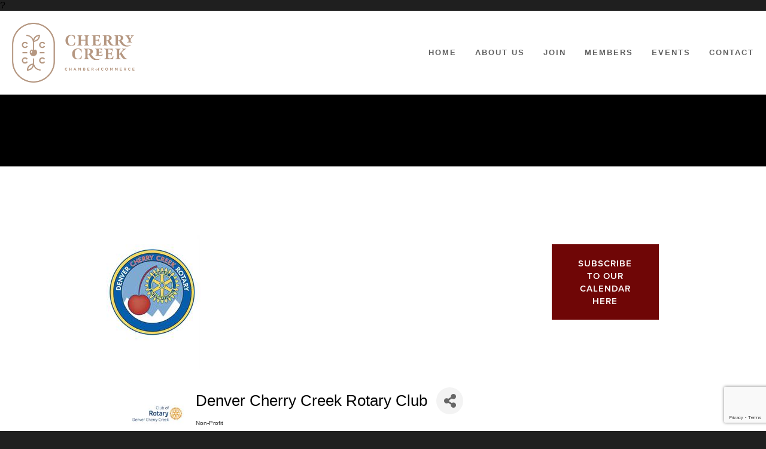

--- FILE ---
content_type: text/html; charset=utf-8
request_url: https://www.google.com/recaptcha/enterprise/anchor?ar=1&k=6LfI_T8rAAAAAMkWHrLP_GfSf3tLy9tKa839wcWa&co=aHR0cDovL2NoYW1iZXJtYXN0ZXIuY2hlcnJ5Y3JlZWtjaGFtYmVyLm9yZzo4MA..&hl=en&v=PoyoqOPhxBO7pBk68S4YbpHZ&size=invisible&anchor-ms=20000&execute-ms=30000&cb=c3xoa2myi1sn
body_size: 48585
content:
<!DOCTYPE HTML><html dir="ltr" lang="en"><head><meta http-equiv="Content-Type" content="text/html; charset=UTF-8">
<meta http-equiv="X-UA-Compatible" content="IE=edge">
<title>reCAPTCHA</title>
<style type="text/css">
/* cyrillic-ext */
@font-face {
  font-family: 'Roboto';
  font-style: normal;
  font-weight: 400;
  font-stretch: 100%;
  src: url(//fonts.gstatic.com/s/roboto/v48/KFO7CnqEu92Fr1ME7kSn66aGLdTylUAMa3GUBHMdazTgWw.woff2) format('woff2');
  unicode-range: U+0460-052F, U+1C80-1C8A, U+20B4, U+2DE0-2DFF, U+A640-A69F, U+FE2E-FE2F;
}
/* cyrillic */
@font-face {
  font-family: 'Roboto';
  font-style: normal;
  font-weight: 400;
  font-stretch: 100%;
  src: url(//fonts.gstatic.com/s/roboto/v48/KFO7CnqEu92Fr1ME7kSn66aGLdTylUAMa3iUBHMdazTgWw.woff2) format('woff2');
  unicode-range: U+0301, U+0400-045F, U+0490-0491, U+04B0-04B1, U+2116;
}
/* greek-ext */
@font-face {
  font-family: 'Roboto';
  font-style: normal;
  font-weight: 400;
  font-stretch: 100%;
  src: url(//fonts.gstatic.com/s/roboto/v48/KFO7CnqEu92Fr1ME7kSn66aGLdTylUAMa3CUBHMdazTgWw.woff2) format('woff2');
  unicode-range: U+1F00-1FFF;
}
/* greek */
@font-face {
  font-family: 'Roboto';
  font-style: normal;
  font-weight: 400;
  font-stretch: 100%;
  src: url(//fonts.gstatic.com/s/roboto/v48/KFO7CnqEu92Fr1ME7kSn66aGLdTylUAMa3-UBHMdazTgWw.woff2) format('woff2');
  unicode-range: U+0370-0377, U+037A-037F, U+0384-038A, U+038C, U+038E-03A1, U+03A3-03FF;
}
/* math */
@font-face {
  font-family: 'Roboto';
  font-style: normal;
  font-weight: 400;
  font-stretch: 100%;
  src: url(//fonts.gstatic.com/s/roboto/v48/KFO7CnqEu92Fr1ME7kSn66aGLdTylUAMawCUBHMdazTgWw.woff2) format('woff2');
  unicode-range: U+0302-0303, U+0305, U+0307-0308, U+0310, U+0312, U+0315, U+031A, U+0326-0327, U+032C, U+032F-0330, U+0332-0333, U+0338, U+033A, U+0346, U+034D, U+0391-03A1, U+03A3-03A9, U+03B1-03C9, U+03D1, U+03D5-03D6, U+03F0-03F1, U+03F4-03F5, U+2016-2017, U+2034-2038, U+203C, U+2040, U+2043, U+2047, U+2050, U+2057, U+205F, U+2070-2071, U+2074-208E, U+2090-209C, U+20D0-20DC, U+20E1, U+20E5-20EF, U+2100-2112, U+2114-2115, U+2117-2121, U+2123-214F, U+2190, U+2192, U+2194-21AE, U+21B0-21E5, U+21F1-21F2, U+21F4-2211, U+2213-2214, U+2216-22FF, U+2308-230B, U+2310, U+2319, U+231C-2321, U+2336-237A, U+237C, U+2395, U+239B-23B7, U+23D0, U+23DC-23E1, U+2474-2475, U+25AF, U+25B3, U+25B7, U+25BD, U+25C1, U+25CA, U+25CC, U+25FB, U+266D-266F, U+27C0-27FF, U+2900-2AFF, U+2B0E-2B11, U+2B30-2B4C, U+2BFE, U+3030, U+FF5B, U+FF5D, U+1D400-1D7FF, U+1EE00-1EEFF;
}
/* symbols */
@font-face {
  font-family: 'Roboto';
  font-style: normal;
  font-weight: 400;
  font-stretch: 100%;
  src: url(//fonts.gstatic.com/s/roboto/v48/KFO7CnqEu92Fr1ME7kSn66aGLdTylUAMaxKUBHMdazTgWw.woff2) format('woff2');
  unicode-range: U+0001-000C, U+000E-001F, U+007F-009F, U+20DD-20E0, U+20E2-20E4, U+2150-218F, U+2190, U+2192, U+2194-2199, U+21AF, U+21E6-21F0, U+21F3, U+2218-2219, U+2299, U+22C4-22C6, U+2300-243F, U+2440-244A, U+2460-24FF, U+25A0-27BF, U+2800-28FF, U+2921-2922, U+2981, U+29BF, U+29EB, U+2B00-2BFF, U+4DC0-4DFF, U+FFF9-FFFB, U+10140-1018E, U+10190-1019C, U+101A0, U+101D0-101FD, U+102E0-102FB, U+10E60-10E7E, U+1D2C0-1D2D3, U+1D2E0-1D37F, U+1F000-1F0FF, U+1F100-1F1AD, U+1F1E6-1F1FF, U+1F30D-1F30F, U+1F315, U+1F31C, U+1F31E, U+1F320-1F32C, U+1F336, U+1F378, U+1F37D, U+1F382, U+1F393-1F39F, U+1F3A7-1F3A8, U+1F3AC-1F3AF, U+1F3C2, U+1F3C4-1F3C6, U+1F3CA-1F3CE, U+1F3D4-1F3E0, U+1F3ED, U+1F3F1-1F3F3, U+1F3F5-1F3F7, U+1F408, U+1F415, U+1F41F, U+1F426, U+1F43F, U+1F441-1F442, U+1F444, U+1F446-1F449, U+1F44C-1F44E, U+1F453, U+1F46A, U+1F47D, U+1F4A3, U+1F4B0, U+1F4B3, U+1F4B9, U+1F4BB, U+1F4BF, U+1F4C8-1F4CB, U+1F4D6, U+1F4DA, U+1F4DF, U+1F4E3-1F4E6, U+1F4EA-1F4ED, U+1F4F7, U+1F4F9-1F4FB, U+1F4FD-1F4FE, U+1F503, U+1F507-1F50B, U+1F50D, U+1F512-1F513, U+1F53E-1F54A, U+1F54F-1F5FA, U+1F610, U+1F650-1F67F, U+1F687, U+1F68D, U+1F691, U+1F694, U+1F698, U+1F6AD, U+1F6B2, U+1F6B9-1F6BA, U+1F6BC, U+1F6C6-1F6CF, U+1F6D3-1F6D7, U+1F6E0-1F6EA, U+1F6F0-1F6F3, U+1F6F7-1F6FC, U+1F700-1F7FF, U+1F800-1F80B, U+1F810-1F847, U+1F850-1F859, U+1F860-1F887, U+1F890-1F8AD, U+1F8B0-1F8BB, U+1F8C0-1F8C1, U+1F900-1F90B, U+1F93B, U+1F946, U+1F984, U+1F996, U+1F9E9, U+1FA00-1FA6F, U+1FA70-1FA7C, U+1FA80-1FA89, U+1FA8F-1FAC6, U+1FACE-1FADC, U+1FADF-1FAE9, U+1FAF0-1FAF8, U+1FB00-1FBFF;
}
/* vietnamese */
@font-face {
  font-family: 'Roboto';
  font-style: normal;
  font-weight: 400;
  font-stretch: 100%;
  src: url(//fonts.gstatic.com/s/roboto/v48/KFO7CnqEu92Fr1ME7kSn66aGLdTylUAMa3OUBHMdazTgWw.woff2) format('woff2');
  unicode-range: U+0102-0103, U+0110-0111, U+0128-0129, U+0168-0169, U+01A0-01A1, U+01AF-01B0, U+0300-0301, U+0303-0304, U+0308-0309, U+0323, U+0329, U+1EA0-1EF9, U+20AB;
}
/* latin-ext */
@font-face {
  font-family: 'Roboto';
  font-style: normal;
  font-weight: 400;
  font-stretch: 100%;
  src: url(//fonts.gstatic.com/s/roboto/v48/KFO7CnqEu92Fr1ME7kSn66aGLdTylUAMa3KUBHMdazTgWw.woff2) format('woff2');
  unicode-range: U+0100-02BA, U+02BD-02C5, U+02C7-02CC, U+02CE-02D7, U+02DD-02FF, U+0304, U+0308, U+0329, U+1D00-1DBF, U+1E00-1E9F, U+1EF2-1EFF, U+2020, U+20A0-20AB, U+20AD-20C0, U+2113, U+2C60-2C7F, U+A720-A7FF;
}
/* latin */
@font-face {
  font-family: 'Roboto';
  font-style: normal;
  font-weight: 400;
  font-stretch: 100%;
  src: url(//fonts.gstatic.com/s/roboto/v48/KFO7CnqEu92Fr1ME7kSn66aGLdTylUAMa3yUBHMdazQ.woff2) format('woff2');
  unicode-range: U+0000-00FF, U+0131, U+0152-0153, U+02BB-02BC, U+02C6, U+02DA, U+02DC, U+0304, U+0308, U+0329, U+2000-206F, U+20AC, U+2122, U+2191, U+2193, U+2212, U+2215, U+FEFF, U+FFFD;
}
/* cyrillic-ext */
@font-face {
  font-family: 'Roboto';
  font-style: normal;
  font-weight: 500;
  font-stretch: 100%;
  src: url(//fonts.gstatic.com/s/roboto/v48/KFO7CnqEu92Fr1ME7kSn66aGLdTylUAMa3GUBHMdazTgWw.woff2) format('woff2');
  unicode-range: U+0460-052F, U+1C80-1C8A, U+20B4, U+2DE0-2DFF, U+A640-A69F, U+FE2E-FE2F;
}
/* cyrillic */
@font-face {
  font-family: 'Roboto';
  font-style: normal;
  font-weight: 500;
  font-stretch: 100%;
  src: url(//fonts.gstatic.com/s/roboto/v48/KFO7CnqEu92Fr1ME7kSn66aGLdTylUAMa3iUBHMdazTgWw.woff2) format('woff2');
  unicode-range: U+0301, U+0400-045F, U+0490-0491, U+04B0-04B1, U+2116;
}
/* greek-ext */
@font-face {
  font-family: 'Roboto';
  font-style: normal;
  font-weight: 500;
  font-stretch: 100%;
  src: url(//fonts.gstatic.com/s/roboto/v48/KFO7CnqEu92Fr1ME7kSn66aGLdTylUAMa3CUBHMdazTgWw.woff2) format('woff2');
  unicode-range: U+1F00-1FFF;
}
/* greek */
@font-face {
  font-family: 'Roboto';
  font-style: normal;
  font-weight: 500;
  font-stretch: 100%;
  src: url(//fonts.gstatic.com/s/roboto/v48/KFO7CnqEu92Fr1ME7kSn66aGLdTylUAMa3-UBHMdazTgWw.woff2) format('woff2');
  unicode-range: U+0370-0377, U+037A-037F, U+0384-038A, U+038C, U+038E-03A1, U+03A3-03FF;
}
/* math */
@font-face {
  font-family: 'Roboto';
  font-style: normal;
  font-weight: 500;
  font-stretch: 100%;
  src: url(//fonts.gstatic.com/s/roboto/v48/KFO7CnqEu92Fr1ME7kSn66aGLdTylUAMawCUBHMdazTgWw.woff2) format('woff2');
  unicode-range: U+0302-0303, U+0305, U+0307-0308, U+0310, U+0312, U+0315, U+031A, U+0326-0327, U+032C, U+032F-0330, U+0332-0333, U+0338, U+033A, U+0346, U+034D, U+0391-03A1, U+03A3-03A9, U+03B1-03C9, U+03D1, U+03D5-03D6, U+03F0-03F1, U+03F4-03F5, U+2016-2017, U+2034-2038, U+203C, U+2040, U+2043, U+2047, U+2050, U+2057, U+205F, U+2070-2071, U+2074-208E, U+2090-209C, U+20D0-20DC, U+20E1, U+20E5-20EF, U+2100-2112, U+2114-2115, U+2117-2121, U+2123-214F, U+2190, U+2192, U+2194-21AE, U+21B0-21E5, U+21F1-21F2, U+21F4-2211, U+2213-2214, U+2216-22FF, U+2308-230B, U+2310, U+2319, U+231C-2321, U+2336-237A, U+237C, U+2395, U+239B-23B7, U+23D0, U+23DC-23E1, U+2474-2475, U+25AF, U+25B3, U+25B7, U+25BD, U+25C1, U+25CA, U+25CC, U+25FB, U+266D-266F, U+27C0-27FF, U+2900-2AFF, U+2B0E-2B11, U+2B30-2B4C, U+2BFE, U+3030, U+FF5B, U+FF5D, U+1D400-1D7FF, U+1EE00-1EEFF;
}
/* symbols */
@font-face {
  font-family: 'Roboto';
  font-style: normal;
  font-weight: 500;
  font-stretch: 100%;
  src: url(//fonts.gstatic.com/s/roboto/v48/KFO7CnqEu92Fr1ME7kSn66aGLdTylUAMaxKUBHMdazTgWw.woff2) format('woff2');
  unicode-range: U+0001-000C, U+000E-001F, U+007F-009F, U+20DD-20E0, U+20E2-20E4, U+2150-218F, U+2190, U+2192, U+2194-2199, U+21AF, U+21E6-21F0, U+21F3, U+2218-2219, U+2299, U+22C4-22C6, U+2300-243F, U+2440-244A, U+2460-24FF, U+25A0-27BF, U+2800-28FF, U+2921-2922, U+2981, U+29BF, U+29EB, U+2B00-2BFF, U+4DC0-4DFF, U+FFF9-FFFB, U+10140-1018E, U+10190-1019C, U+101A0, U+101D0-101FD, U+102E0-102FB, U+10E60-10E7E, U+1D2C0-1D2D3, U+1D2E0-1D37F, U+1F000-1F0FF, U+1F100-1F1AD, U+1F1E6-1F1FF, U+1F30D-1F30F, U+1F315, U+1F31C, U+1F31E, U+1F320-1F32C, U+1F336, U+1F378, U+1F37D, U+1F382, U+1F393-1F39F, U+1F3A7-1F3A8, U+1F3AC-1F3AF, U+1F3C2, U+1F3C4-1F3C6, U+1F3CA-1F3CE, U+1F3D4-1F3E0, U+1F3ED, U+1F3F1-1F3F3, U+1F3F5-1F3F7, U+1F408, U+1F415, U+1F41F, U+1F426, U+1F43F, U+1F441-1F442, U+1F444, U+1F446-1F449, U+1F44C-1F44E, U+1F453, U+1F46A, U+1F47D, U+1F4A3, U+1F4B0, U+1F4B3, U+1F4B9, U+1F4BB, U+1F4BF, U+1F4C8-1F4CB, U+1F4D6, U+1F4DA, U+1F4DF, U+1F4E3-1F4E6, U+1F4EA-1F4ED, U+1F4F7, U+1F4F9-1F4FB, U+1F4FD-1F4FE, U+1F503, U+1F507-1F50B, U+1F50D, U+1F512-1F513, U+1F53E-1F54A, U+1F54F-1F5FA, U+1F610, U+1F650-1F67F, U+1F687, U+1F68D, U+1F691, U+1F694, U+1F698, U+1F6AD, U+1F6B2, U+1F6B9-1F6BA, U+1F6BC, U+1F6C6-1F6CF, U+1F6D3-1F6D7, U+1F6E0-1F6EA, U+1F6F0-1F6F3, U+1F6F7-1F6FC, U+1F700-1F7FF, U+1F800-1F80B, U+1F810-1F847, U+1F850-1F859, U+1F860-1F887, U+1F890-1F8AD, U+1F8B0-1F8BB, U+1F8C0-1F8C1, U+1F900-1F90B, U+1F93B, U+1F946, U+1F984, U+1F996, U+1F9E9, U+1FA00-1FA6F, U+1FA70-1FA7C, U+1FA80-1FA89, U+1FA8F-1FAC6, U+1FACE-1FADC, U+1FADF-1FAE9, U+1FAF0-1FAF8, U+1FB00-1FBFF;
}
/* vietnamese */
@font-face {
  font-family: 'Roboto';
  font-style: normal;
  font-weight: 500;
  font-stretch: 100%;
  src: url(//fonts.gstatic.com/s/roboto/v48/KFO7CnqEu92Fr1ME7kSn66aGLdTylUAMa3OUBHMdazTgWw.woff2) format('woff2');
  unicode-range: U+0102-0103, U+0110-0111, U+0128-0129, U+0168-0169, U+01A0-01A1, U+01AF-01B0, U+0300-0301, U+0303-0304, U+0308-0309, U+0323, U+0329, U+1EA0-1EF9, U+20AB;
}
/* latin-ext */
@font-face {
  font-family: 'Roboto';
  font-style: normal;
  font-weight: 500;
  font-stretch: 100%;
  src: url(//fonts.gstatic.com/s/roboto/v48/KFO7CnqEu92Fr1ME7kSn66aGLdTylUAMa3KUBHMdazTgWw.woff2) format('woff2');
  unicode-range: U+0100-02BA, U+02BD-02C5, U+02C7-02CC, U+02CE-02D7, U+02DD-02FF, U+0304, U+0308, U+0329, U+1D00-1DBF, U+1E00-1E9F, U+1EF2-1EFF, U+2020, U+20A0-20AB, U+20AD-20C0, U+2113, U+2C60-2C7F, U+A720-A7FF;
}
/* latin */
@font-face {
  font-family: 'Roboto';
  font-style: normal;
  font-weight: 500;
  font-stretch: 100%;
  src: url(//fonts.gstatic.com/s/roboto/v48/KFO7CnqEu92Fr1ME7kSn66aGLdTylUAMa3yUBHMdazQ.woff2) format('woff2');
  unicode-range: U+0000-00FF, U+0131, U+0152-0153, U+02BB-02BC, U+02C6, U+02DA, U+02DC, U+0304, U+0308, U+0329, U+2000-206F, U+20AC, U+2122, U+2191, U+2193, U+2212, U+2215, U+FEFF, U+FFFD;
}
/* cyrillic-ext */
@font-face {
  font-family: 'Roboto';
  font-style: normal;
  font-weight: 900;
  font-stretch: 100%;
  src: url(//fonts.gstatic.com/s/roboto/v48/KFO7CnqEu92Fr1ME7kSn66aGLdTylUAMa3GUBHMdazTgWw.woff2) format('woff2');
  unicode-range: U+0460-052F, U+1C80-1C8A, U+20B4, U+2DE0-2DFF, U+A640-A69F, U+FE2E-FE2F;
}
/* cyrillic */
@font-face {
  font-family: 'Roboto';
  font-style: normal;
  font-weight: 900;
  font-stretch: 100%;
  src: url(//fonts.gstatic.com/s/roboto/v48/KFO7CnqEu92Fr1ME7kSn66aGLdTylUAMa3iUBHMdazTgWw.woff2) format('woff2');
  unicode-range: U+0301, U+0400-045F, U+0490-0491, U+04B0-04B1, U+2116;
}
/* greek-ext */
@font-face {
  font-family: 'Roboto';
  font-style: normal;
  font-weight: 900;
  font-stretch: 100%;
  src: url(//fonts.gstatic.com/s/roboto/v48/KFO7CnqEu92Fr1ME7kSn66aGLdTylUAMa3CUBHMdazTgWw.woff2) format('woff2');
  unicode-range: U+1F00-1FFF;
}
/* greek */
@font-face {
  font-family: 'Roboto';
  font-style: normal;
  font-weight: 900;
  font-stretch: 100%;
  src: url(//fonts.gstatic.com/s/roboto/v48/KFO7CnqEu92Fr1ME7kSn66aGLdTylUAMa3-UBHMdazTgWw.woff2) format('woff2');
  unicode-range: U+0370-0377, U+037A-037F, U+0384-038A, U+038C, U+038E-03A1, U+03A3-03FF;
}
/* math */
@font-face {
  font-family: 'Roboto';
  font-style: normal;
  font-weight: 900;
  font-stretch: 100%;
  src: url(//fonts.gstatic.com/s/roboto/v48/KFO7CnqEu92Fr1ME7kSn66aGLdTylUAMawCUBHMdazTgWw.woff2) format('woff2');
  unicode-range: U+0302-0303, U+0305, U+0307-0308, U+0310, U+0312, U+0315, U+031A, U+0326-0327, U+032C, U+032F-0330, U+0332-0333, U+0338, U+033A, U+0346, U+034D, U+0391-03A1, U+03A3-03A9, U+03B1-03C9, U+03D1, U+03D5-03D6, U+03F0-03F1, U+03F4-03F5, U+2016-2017, U+2034-2038, U+203C, U+2040, U+2043, U+2047, U+2050, U+2057, U+205F, U+2070-2071, U+2074-208E, U+2090-209C, U+20D0-20DC, U+20E1, U+20E5-20EF, U+2100-2112, U+2114-2115, U+2117-2121, U+2123-214F, U+2190, U+2192, U+2194-21AE, U+21B0-21E5, U+21F1-21F2, U+21F4-2211, U+2213-2214, U+2216-22FF, U+2308-230B, U+2310, U+2319, U+231C-2321, U+2336-237A, U+237C, U+2395, U+239B-23B7, U+23D0, U+23DC-23E1, U+2474-2475, U+25AF, U+25B3, U+25B7, U+25BD, U+25C1, U+25CA, U+25CC, U+25FB, U+266D-266F, U+27C0-27FF, U+2900-2AFF, U+2B0E-2B11, U+2B30-2B4C, U+2BFE, U+3030, U+FF5B, U+FF5D, U+1D400-1D7FF, U+1EE00-1EEFF;
}
/* symbols */
@font-face {
  font-family: 'Roboto';
  font-style: normal;
  font-weight: 900;
  font-stretch: 100%;
  src: url(//fonts.gstatic.com/s/roboto/v48/KFO7CnqEu92Fr1ME7kSn66aGLdTylUAMaxKUBHMdazTgWw.woff2) format('woff2');
  unicode-range: U+0001-000C, U+000E-001F, U+007F-009F, U+20DD-20E0, U+20E2-20E4, U+2150-218F, U+2190, U+2192, U+2194-2199, U+21AF, U+21E6-21F0, U+21F3, U+2218-2219, U+2299, U+22C4-22C6, U+2300-243F, U+2440-244A, U+2460-24FF, U+25A0-27BF, U+2800-28FF, U+2921-2922, U+2981, U+29BF, U+29EB, U+2B00-2BFF, U+4DC0-4DFF, U+FFF9-FFFB, U+10140-1018E, U+10190-1019C, U+101A0, U+101D0-101FD, U+102E0-102FB, U+10E60-10E7E, U+1D2C0-1D2D3, U+1D2E0-1D37F, U+1F000-1F0FF, U+1F100-1F1AD, U+1F1E6-1F1FF, U+1F30D-1F30F, U+1F315, U+1F31C, U+1F31E, U+1F320-1F32C, U+1F336, U+1F378, U+1F37D, U+1F382, U+1F393-1F39F, U+1F3A7-1F3A8, U+1F3AC-1F3AF, U+1F3C2, U+1F3C4-1F3C6, U+1F3CA-1F3CE, U+1F3D4-1F3E0, U+1F3ED, U+1F3F1-1F3F3, U+1F3F5-1F3F7, U+1F408, U+1F415, U+1F41F, U+1F426, U+1F43F, U+1F441-1F442, U+1F444, U+1F446-1F449, U+1F44C-1F44E, U+1F453, U+1F46A, U+1F47D, U+1F4A3, U+1F4B0, U+1F4B3, U+1F4B9, U+1F4BB, U+1F4BF, U+1F4C8-1F4CB, U+1F4D6, U+1F4DA, U+1F4DF, U+1F4E3-1F4E6, U+1F4EA-1F4ED, U+1F4F7, U+1F4F9-1F4FB, U+1F4FD-1F4FE, U+1F503, U+1F507-1F50B, U+1F50D, U+1F512-1F513, U+1F53E-1F54A, U+1F54F-1F5FA, U+1F610, U+1F650-1F67F, U+1F687, U+1F68D, U+1F691, U+1F694, U+1F698, U+1F6AD, U+1F6B2, U+1F6B9-1F6BA, U+1F6BC, U+1F6C6-1F6CF, U+1F6D3-1F6D7, U+1F6E0-1F6EA, U+1F6F0-1F6F3, U+1F6F7-1F6FC, U+1F700-1F7FF, U+1F800-1F80B, U+1F810-1F847, U+1F850-1F859, U+1F860-1F887, U+1F890-1F8AD, U+1F8B0-1F8BB, U+1F8C0-1F8C1, U+1F900-1F90B, U+1F93B, U+1F946, U+1F984, U+1F996, U+1F9E9, U+1FA00-1FA6F, U+1FA70-1FA7C, U+1FA80-1FA89, U+1FA8F-1FAC6, U+1FACE-1FADC, U+1FADF-1FAE9, U+1FAF0-1FAF8, U+1FB00-1FBFF;
}
/* vietnamese */
@font-face {
  font-family: 'Roboto';
  font-style: normal;
  font-weight: 900;
  font-stretch: 100%;
  src: url(//fonts.gstatic.com/s/roboto/v48/KFO7CnqEu92Fr1ME7kSn66aGLdTylUAMa3OUBHMdazTgWw.woff2) format('woff2');
  unicode-range: U+0102-0103, U+0110-0111, U+0128-0129, U+0168-0169, U+01A0-01A1, U+01AF-01B0, U+0300-0301, U+0303-0304, U+0308-0309, U+0323, U+0329, U+1EA0-1EF9, U+20AB;
}
/* latin-ext */
@font-face {
  font-family: 'Roboto';
  font-style: normal;
  font-weight: 900;
  font-stretch: 100%;
  src: url(//fonts.gstatic.com/s/roboto/v48/KFO7CnqEu92Fr1ME7kSn66aGLdTylUAMa3KUBHMdazTgWw.woff2) format('woff2');
  unicode-range: U+0100-02BA, U+02BD-02C5, U+02C7-02CC, U+02CE-02D7, U+02DD-02FF, U+0304, U+0308, U+0329, U+1D00-1DBF, U+1E00-1E9F, U+1EF2-1EFF, U+2020, U+20A0-20AB, U+20AD-20C0, U+2113, U+2C60-2C7F, U+A720-A7FF;
}
/* latin */
@font-face {
  font-family: 'Roboto';
  font-style: normal;
  font-weight: 900;
  font-stretch: 100%;
  src: url(//fonts.gstatic.com/s/roboto/v48/KFO7CnqEu92Fr1ME7kSn66aGLdTylUAMa3yUBHMdazQ.woff2) format('woff2');
  unicode-range: U+0000-00FF, U+0131, U+0152-0153, U+02BB-02BC, U+02C6, U+02DA, U+02DC, U+0304, U+0308, U+0329, U+2000-206F, U+20AC, U+2122, U+2191, U+2193, U+2212, U+2215, U+FEFF, U+FFFD;
}

</style>
<link rel="stylesheet" type="text/css" href="https://www.gstatic.com/recaptcha/releases/PoyoqOPhxBO7pBk68S4YbpHZ/styles__ltr.css">
<script nonce="KgokS_H-xeI8S3-hsX25Vg" type="text/javascript">window['__recaptcha_api'] = 'https://www.google.com/recaptcha/enterprise/';</script>
<script type="text/javascript" src="https://www.gstatic.com/recaptcha/releases/PoyoqOPhxBO7pBk68S4YbpHZ/recaptcha__en.js" nonce="KgokS_H-xeI8S3-hsX25Vg">
      
    </script></head>
<body><div id="rc-anchor-alert" class="rc-anchor-alert"></div>
<input type="hidden" id="recaptcha-token" value="[base64]">
<script type="text/javascript" nonce="KgokS_H-xeI8S3-hsX25Vg">
      recaptcha.anchor.Main.init("[\x22ainput\x22,[\x22bgdata\x22,\x22\x22,\[base64]/[base64]/[base64]/[base64]/[base64]/[base64]/[base64]/[base64]/[base64]/[base64]\\u003d\x22,\[base64]\\u003d\\u003d\x22,\x22UQbCq8K+VHnDp1gtV8KLU8Ojw5UEw45nCjF3wqJ1w689RsO4D8Kpwrh4CsO9w6bCjMK9LQJew75lw5LDrjN3w5nDocK0HTnDusKGw44PF8OtHMK1wqfDlcOeC8OiVSxdwoQoLsOqbsKqw5rDuxR9wohNISZJwp3Dl8KHIsOHwpwYw5TDjcOzwp/Cix1ML8Kgc8O/PhHDrGHCrsOAwpPDmcKlwr7DsMOmGH5hwrRnRBpuWsOpWBzChcO1ZMK+UsKLw5zCqnLDiTUiwoZ0w7VowrzDuW9CDsOewqfDsUtIw7RJAMK6wo/CtMOgw6ZwEMKmNA9uwrvDqcK9Z8K/[base64]/Ct8KKwpzDksOVwpHCuyvCnsOQBDLCrQE9Bkd7wqHDlcOUAsKsGMKhFVvDsMKCw7QfWMKuAE9rWcKUT8KnQAvCl3DDjsO6wovDncO9aMOKwp7DvMKLw7DDh0ITw4Ydw7YuPW44QS5ZwrXDt1TCgHLCpwzDvD/DjV3DrCXDlcOAw4IPFXLCgWJpBsOmwpc6wrbDqcK/wpkFw7sbAsOSIcKCwrV9GsKQwofCucKpw6NSw49qw7kNwqJRFMOOwqZUHzjCrUc9w6nDgBzCisOBwrEqGGfCsiZOwodOwqMfGsOfcMOswokPw4Zew49uwp5CQUzDtCbCiDHDvFVbw5/[base64]/Dp3rCtWrClcOUVSdubBsDw7vDj3l6IcKnwp5EwrYUwpHDjk/Di8OiM8KKS8KbO8OQwoMzwpgJf18GPEtRwoEYw4YPw6M3Uw/DkcKme8ONw4hSwrrCh8Klw6PCiUhUwqzCp8KHOMKkwoPCo8KvBXnCv0DDuMKCwr/DrsKaR8O/[base64]/DlcKJwq/CnzvDpS1qWMKADMOdwqPDk8Orw5EDOGhMOFwrYMOrccKgCcOIIlDCgsKjXMK4dsKFwpPDskXCsDgdWR4gw47Du8OiFA7CtsOmCmbCkMKWdSvDsCTDplXDli7CssKUw7Eww7nDjEp8SFHDpsOqR8KLw65jdUfCpcKUNh8lwoAUDxQyLGsIw5zCh8Okwq1Twr/Cn8O9HMOfJ8O+HhvDp8KHFMOdNcOMw7hFdQjCgcOeHMO4DMKPwoEVaDVmwp7DmmwHDcO6wpXDkMKgwrpWw4bCuC9WDG97GsKQFMKqw7o9wrpZWcKfX31ZwoHCvEfDjWbCpcOnw7HCv8KuwrQ7w7ZYRsORw7TCn8K4YUvCtSxGwojDuUwBw7AxSMOUDsK/KB4gwrpuT8Orwr7CqcKBOsO/JMKWwrFWV0rClMKtf8KefMKrY253wpYbw78BbMKkwp3CoMOHw7laNsKbNjIjw5RIw5DChkrCqMK9w7kzwrzDosKyLcKjMcKtbhcMwqNUMQjDrMKYAUNAw7nCosKuY8OyIyHCpnXCvDY/T8KqEMOWQcO6VMOSXcOUHcKPw7HCkBvDhV7Dg8KpcH/CrX/[base64]/Dv3phw5Ikf1o4D8KMwoTDoVHDiAwiw63CkmvDk8OAV8K1woBZwo/Dg8KfwpwuwojCv8KUw6l0w5dDwqPDkMOzw6HCkxDDiDzCvcOUSzzCqsKFAsOGwr/CnH3Dq8K+w6B4XcKAw4s9I8OJUcKlwqArAcKlw4XDrsOddhzCnXfDkng8wocffW1MEwPDj0XCtcOeFQFkw6sqwr9ew5nDg8KKw7sqCMKiw7Rfwoc1wpzClyrDjWrCnMK4w5/[base64]/DqMOpLsOawoN1UnvDg2PCslNXCMKkEsOQw4nDni7Dq8KLCcOjB3zCpsOOB0dKaT3ChQ/Ch8Ogw7PCtifDmERqw7N3fwEODUVNLcK7wrDDvB7CjTnDvMOXw6ktwoZBwrsoXsKPSMODw45nLB8dW1DDvGc7S8O8wrd3wpfCgMOMUsKTwqXCmcOiwo7Ck8KoGcKJwrFwY8OHwp7DuMOhwr3Dt8Ovw742FcKiKsOLw4TDgMKnw5ZDw4/Dv8O7X0ghHBwFwrJbS1o9w48aw7kmblnCt8KJw7RNwp9/SWPDgcO8SVPCmEckw6/CocKlcXLDhnsvw7LDmcKjw57Cj8KHwrNTw51LA0kKMMOOw7TDpSfCvG1UfXzDj8OCRcO2wozDu8KFw6zCncKnw4bCoQ5awplHAcKqFcKEw5nCgj8qwq8/b8KlKMOZw4nDqsO/[base64]/a8KQw7fChMKJSsKAGsOWMCbDq8OUwr/DsCPCtEpGTcKFwofDvcOMwrphw6gbw4fCpnbDizpRX8OLwovCucOML1BdLMK0wqJxw7bDu1jCn8KoE2I0w7phwoQ5asOdR10xScOcf8OZw5zCoBtkwpNbw73DgGUpwrsgw77CvsKCeMKBw4DDjyt9wrR6NjQ9w7TDgsKmw4XCj8OHAHPDij/DjsKZbicmNCHDicKEAcOkejtREAgePGTDmcOzGkwOEFxbwqjDvBLDg8KLw5Qcw6/CvEdmwrQRwpZ5A03DqsO9J8KpwrrCksK4aMK9YsKxdEhDGQI4Bmlaw63CnUbCugUmEgHCp8KrGUfCrsKBXEjDkzEccMORUDLDhsKNwoTDokwNXMKiZcOtwqEewqfCtMKfUTElw6TChMOswrEmNCXCkMK3w7hmw6PCu8O9K8OleDxgwobCuMKIw55/w5zCuW/Dhh4rV8K1wqYRL2AoNMOVQcOcwqfDvMKfw6/DhsKAw6t2wrXDt8O+PMOhVMOAKD7CtsOuwr9gwrYOw5Q/[base64]/Dj8OiwpBJNk3DkMKfwoHDoC0owrjDi8ONK8K+w7TDnDHDt8OgwozCjcK7wrHDjsOdwr7DrFnDjsOSw65RZTBtwqLCucKOw4bDjBQkFRjCuHIdaMOiN8OKwozCi8KlwqFaw7h/VsOBKCvDjyTCt27CgcKoKcK1w45ZKcO7bMO9wrzDtcOKRsONfcKEw53CjW44BsKYRxLCkBnDk37DkR8Pw4sxXkzDv8Kuw5PDqMKJG8KcWMKgTMKjW8KRAlJyw444eUIRwozCusKQczXDq8KXOcOowoszwrAhQcKJwrHDosKme8OTMwjDqcK/[base64]/BA0OF8KWwpcBw6XCrsKRw7ZzwrrDrhY7wqDCugHCvMKvw6lYSGnCmAXDjFbCvyjDpcOYw5p3woPCj2BVFcKnKSvDiRB/MwrCtiHDmcOQw6LCnsOhwpTDogXCuGERG8OMwo/CicKyQMKew6ZKwq7Dq8KGw611wrUJw6BOJ8OXwolnTMO+wr4Uw5BIZMKuw7low7LDjXJGwo/Dl8KqaVPClQZuOT7DgsOvb8Oxw6DCrMOLwqkeXFTDvsOZwpjCjMKmSsKSF3bCjW5Vw5lkw73CicKxwrjDp8K4ZcK9wr16woQIw5XCucO0Vhl0ZEYGwqp4wrZewrfDuMK4w4LDrwrDi0bDlsK/VS/[base64]/DoT1nwqALO8KNwqcXChJcwocbIGnDinFAwo1+MsONw7vCqsKDQDZzwrlmPh7CjhXDgcKKw7sswohWw5DConzCtsONwpfDh8ObZF8vw4/CvgDCkcOSUQzDrcOdMsKSwq/DnT/DlcO5DcOqHUfDv28KwoPDv8KPCcO4wrfCt8Kzw7PDqBUzw6zCohM5wr1YwoVIwqrCm8OkKlXDrk47XigHOiZPPcOtwoYVBMOgw5Zkw7LDhMKtN8O4wpEpNQkJw6BBETFvw7g8EcKPPVpuwqPDnMKdwo0ebsOXZMO4w6DCoMKNw7NVwq3CjMKKAMKmwq/DqzrDgjEPKMKdEx/DplPCrWwYU37CgsKZw7YJw6hUCcOybizCgcOew6DDncO6H3vDp8OLw55TwpF8S3xqH8O4ejJnwqLChcOXUhQYQmVWE8KMF8OwRV/DtxobfsOhZcOhXwYKw5zDsMOCM8OSwpAcfEjCvTplbWDCu8OTw6TDgn7CuDnDlxzCuMKoOjEycsK0VCxBwphEw6HChcODYMKWOMKgeThAwofDvmwIOMOJwofCvsOZdcKOw7LDtMKKXF0Pe8O6MsObw7TDoGjDrsK/[base64]/JksAwoLCp8O6GEwSwonDqATDjRPDtMOjIcK0DTFCwoTDgHrDrj3Dii1gw6pwB8OZwrfChk9BwrFiwropQMOswr8NEQLDhgfDlcO8wr5ANcOXw6NTw7Nqwok/w6sQwp07w53CjcK7IHXCulRxw5Q2wp/[base64]/wo7ClhfDj8KaXhzCqcOpU1fDhMOsUXxiNsO6YsKBwqDCpMOjwqvDhWwScXjDjsKjwrw7wo7DkFvCn8Kaw7DDv8O/woM6w7/CpMK2cT7CkyRtCzPDji9ZwpB9G07DsRvCs8KyeR3DisKYw5ondn1fL8O5dsKyw7nCjsOMwojCuHpebVzCrsKjFsOawo8EfGDChsOHwq7DrUBsQUnDrcOWBcK+wpDClxxbwoZYwpzCnMO+acOVw53CpAPCsjcDwq3DthJCw4rCh8K9wqrDkMK/XMKKw4HCj0LCrFTDnjV6w4PDlkLCs8KRLFUCQMOcw4XDmyM8MRjDhcO4JMKawq/ChyXDv8OyasOVAHt7UMOZUMOmeRYvZsO4dsKPwpLCgsKSw5bDpTQYwrlAw4PDncKOPcK3UcOZCsOEJ8K5JMOxwqvCoGvCslTCt2lCKsOXwp/ClsO2wrvCuMKPfcOEw4DDtk05dS/CmSbCmgZIGsKuw67DuTLDsUEVD8OnwotmwrMscjfCrEkdTMKawp/Cp8OPw55iV8OOG8K8wqlGw5oRwqPDnMOdwrZcYxHCp8O9w45Twq4UMMK8X8O7w77Cvy05d8KdN8KGwqPCm8OUVn5ww5XDtQHDpXfCvgN5RBcsDDvDksO6BTkWwoXCqHPDn27CqcKewqbDscKzNxPCiw/CvB9nSHnCiWDCngTChMOHFR/Dl8KBw4jDnHhRw6Vew5TCjDjCh8KiF8Ozw7DDmsOawqPCkiF7w6HCoi0uw5/DrMO8wrfChl9CwrXCqW/[base64]/C8K5PTVfBgPCqTTCrMO8w6LCtnwPwosHRVwcw4YwwpZzwrnCik7CvHthw6EsbW7Cs8KXw6rChcKjHQlTZ8OFQWB7wqY1WsOOf8KuW8KcwrxTw77DvcK7w6ZMw6daZMKGw7HCumDDtUdNw5PCvsOLPMKawoxoN3PCgEHCvcKOGsO/JsKjOl/Ctkx9O8O9w63CtsOEwpxMw4rClMKTCMO4PntJBMKANXdjZnrCgcOBw6spwrnCqD7DnMKqQsKHw4Y3b8Kzw5jCrsKfayjDlh7CpsKycsOuw4zCrR3CgS8JBsKREMKVwoHDjgPDlMKfwp/Cr8KFwoMRDTjCnMKZLWwkS8KYwrMKw6Azwq/CpApZwro4wqPCkAovcnAfBnXDnsOiZ8OkdQMPwqJERMOjwrMJVcKEwpMxw4nDrXcdQsKHJ094IsKfWGTCkCzDh8OeazTDpjEIwpB4WBMlw6nDgVLCuU5iTH4Cw73CjC5ow7chwqo/w6s7KMKww6LCsifDusOpwoLCssKtw6gXE8OJwo11w7V1wpwrRcO2G8O/w6PDm8Osw5XDhmHCoMOgwoLDlsKyw7tXZ0UKwrnCr2LDisOFUmtnI8ORTAhGw4LDg8Opw5TDuHNDwoIWw4ZxwoXDmMKHW2wFw4HClsO6ScOawpBiCD3DusKzIi4bw7RnQ8K/[base64]/[base64]/DoEXCv8KgDy4Zwpp8KMOqKkvCssKTDyoYw6PDt8KkCmpYDsKzwpp2NwJ8CcK4XV7CvkzDkTVjXUHDoCc5w7Rzwq9ldBIUBmTDjcOmwohwVcOnACZmK8OnV39aw6YlwpbDky59XG3DkiHDisKaBMKEwpLCgllWSMOswoN2cMKvDwTCg2wOHHYKKHnCj8OCwp/Dm8Kuwo3CtcKSRMOHVE4ow5LCpUdzwpQIbcK3aHPCoMOvw4zCtcOYw4PCr8KTc8OPXMOHw4LClnPCgcOGw59XQmg1wpjDncO0VcKKI8OPPsOsw6sFOR0BaQIfbxvDgxzDtWjCqcKew63Dl2HDgcKSZMKkYsO/FDoCwrg4QkhBwqBIwrDCqsOewpAoUk/[base64]/CsmHCpcKWwplVOTEiw4HCqsOZw6Qjw7vCn8Oxw5cZRcOQHXvDkxIKUGrCmyrDssO7w75ewpN6HANjwrHCqxxBeVlCPMKSw53DjzHCk8OsAsOwVih/[base64]/Cv8OwQ8OIw4TDgGbCvBZzWFjDg8Oqw5HDj8ONw4vCtcOwwpjDjBHDm2k/wrETw5PDlcKVw6TDo8O+w5DDlD7CocO7dA1vcnZuw4rDt2rCk8K6eMKlIcO5w7fDjcOwCMKhwprCvlbDmcKDX8OAZ0jDtXECw7gswodsV8K2woXCuA0FwqpRFWxjwprCiHfDmsKXWMOmw63DsCd0YQnDhx5pcU3CpntFw7kvU8OOw7A0TsK/w4lIwr0GBcOkGsKqw7jCpMKKwpUUfnbDjlnCsFYiQ0UKw7oVw47Ch8Kew6MvQcKWw4zDtiHCrDTDrnnCl8K1wp1Kw5DDhsKFTcOOccKxwpJ1wqYhHEzDs8K9wpnCpMKPM0bDvMKjw7PDhHMVw6Mxw6omw7lzKnUNw6/[base64]/UV1uw5/DqcKtdR4Ew7LDgcKBYcKrw5fCj1gnXmPCjMKOLMOtw73Cpz7CrMOcw6HCjsOGbgEiTsK/[base64]/wobDqcKCUjXDmSDDksOHwp5KwrbDh0vDk8KDFcKUEjAWHMOhFMK2YgXDqDnDoFp1PsKbw7PDmMKXwrfDiyTDnsOAw7rDtW7CjARzw54ow4EXwqNJw4nDo8KiwpbDhsOJwos5YTw1dUjCvcOww7U2acKKaEcKw7Qlw5XDl8KBwqsww7p0wrfCqMO/w7zCp8Ozw605AnfDnVTCvAFswotZw4Q/wpXCm0YOw64xZ8O5DsO8wrrCu1dxGsKqY8OOw4dEwplew5ghwrvDgGcOwoVXHAJfJ8OWbMOwwqnDiVhNUMOmJDJ0N2RLTRA6w7/[base64]/[base64]/CvsOOwrnDsSvDhjnDqMKzLcOxw4ZjScKEQ8KWVwzDl8OswqDDujJTw7/Ck8KefSPDkcKAwqTCpxfDg8KGbUcyw61/e8Oyw5AfwojCoTTDqSNAasOvwpk4C8KKfm7CjDtQw7fCi8OWD8Kpwq/CsXrDs8KsGhnCuQnCocOiHcOiasOgwqPDj8KYOMOmwovCgcKqw43CrDDDg8OOF2R/[base64]/CuBHCpgLCiMOaN21TGznCtGMIwo0AZ1nChMOgf19BbMKOwrNmwq7CpBzDrsKlwrAow7/[base64]/OMODTwTCm8KfR3BjesObNcOBw6zClcKbbxZzw6HCrVPDlmPCpMOAwrDDtgIZw5obMibCtX/Dm8KWwqQmcyQqG0DDnWPCvVjCnsKFV8OwwqDCpQ4KwqbCpcK9FcKMOcO8wqZqNsOTQmMjAsKEwq91KT5+M8O/w4QJHGZIw53DpmIww7/[base64]/ZQspw5LCjMKcKMOKBQwRw5/DimLDkjvCn8O5wq/CuxM3TsOIwo4WfsK/aiHCv2DChcKvwqZNwrHDi1DCjsKFGUUZw4LCm8OuecKWR8K9w4PDtBDCh0QPDFvCv8Osw6fDpcKoG1jDscOPwo/CsGJwS2jCrMODKsKiBUfDqsOJRsOlb0PDssOvKMKhWAfDrsKPMMOtw7IBw5VywrvCqMKoO8K8w4hiw7Z2bUPCmsOecsKlwojCk8Obwqc4wpfDksORa0g/wqXDq8OCw4VNwo7DssKBw78/wrfDqibDgmoxLydBwoxFwpvCnCjCsjLCgT1qTUQOWsOoJsONwoPDkznDhA3CoMOCIkY+ccOWACMgwpVKBloHwrMVw5rCj8Kjw4fDg8Ota3NAw6nCpMOMw4M6EMKjOFHCs8Oxw4lEwpAHaWTDvsOwHWFDDAHCqx/DnyZowocGwoQCI8OVwoJ6ZsOEw5cOdsOiw4oSAVoZORVdwo/[base64]/[base64]/[base64]/wpxNw6XCqifDmsOpKcO8w7fDl8KqwppyGsOaesKLw5zDqBrDtcOkwqHCjWbDpxo0fMO4Z8KadsKvw7YFw7LDuiESS8Ogw5/CmwoCGcKVw5fDh8OwfcOAw5rDusOjwoBEO1kLwqcBC8Kfw7zDkCc1wqvCjUPCqyTDnMK0w5ofUMK3wodvDRNGw6PDoXl6DWwRQcK5bsOedC/[base64]/woFyAT/[base64]/Du8O4woQfKmdiwqJDw4Y6wqLCu3ZDVG7ClyDCimhwOiIUEcO6Y0Eswpp2XyBhXwPDplopwrnDkMKYw6YAQw7DtWsEwroGw7jClyIsccKaaStdwrdgFcOTw6gTwonCqGoiwqbDqcOcI1rDly/DpXhOwpFgBcKmw45EwpDDpMOpwpPCvjpAPMKHX8KtaA7CgFzCocKuwohkHsO2w5MeFsOVwoZnw7t8Z8KpWlXDlVTDrcKpLj5KwoswO3PDhlxGw5/CoMO2TMKBYcKsIcKdw6zCiMOOwpxDw5x/WVzChE14b0hNw7lmeMKOwoQUwovDtwIVBcO3PjlnfMOcwrfDhSFOwphALlLDnw/[base64]/[base64]/Cp8OjUm56w74IMTLDpMK+w4gCw6Q6fcKOw5oIwpTCucOjw4oNEVV4UQzDksKKOyjCoMKtw5jCpcKfw7U9LMORc3Z/fxvDjMOww6twNiHCpMKVwqJlTB5LwpA2MWTDtwjCpFEsw5vDoWPCnsKdG8Kbw4tqw6AkYxQHaSp/w6vDkBNiw6XCuV7CsCplTQPCncOsME/[base64]/w6rCmxLCtAx6fGwZMyTCgsKlwr9vwozDsDfDlMOYwqobw4vDl8KzO8K4C8O9DWHDlXU7w7XCqMKgwpTDlcOHDcOUfCIYw7UnGETDqsOMwr9kw6LDsHbDp2LCgMOWf8O7w74Aw5dOaU/[base64]/ZMKJw6DCi3QxJDkFW8K4w77DnsONw7LDhcOzVcOww7fCmsK3SmLDm8OXw47CpMO1wpVYV8KcwrjChkTDiQbCsMKAw5HDnnPDj1I8FEcJw48rL8OsPMK/w4NOw78MwrnDiMO/wrMGw4fDqWhYw54URMK1ATXDiyRdw5ZTwqtuaxbDqBJmw7QRd8O+w5UGCcOHwoAOw6NTTcKDRFVAJsKAOMKQe0M2w59/[base64]/[base64]/CiTg8Iw7DjF9TM8KWw50pKGTCq8OALMOfwqzCnsK/wpDCscOBwqsuwodYwp/CliUvEV4tIsKIwqFkw49NwoM+wqnCl8O2RcKDKcOgUUZgdlIDwrpwMsK2EMOoVsOcwotww75zw5bCuhEIScK6w7jCm8O/[base64]/[base64]/CjMKPw5nCgmTCmcODcmjDiHYHwqgGw5TDiBPCtcORwq/[base64]/[base64]/RsOFU8OtHMOUwpQUcsO+LsKzOcOoAUfCj2nDi0rCtMOVMTfDu8KmP3/[base64]/wqoIw5LCjcO2w69lenPCvgHCusObw7UWw6zCnUvCsMO3wqnCpQB1UcOLwopTwrY2w4l3J3PDlGlRb2rDqcOpwrXDt09+woo6wo4kwovCtsOWdMK3ACDDucKrw6vCjMOoJcKLNDPDjyVYfsKfLGtewpnDl0jDvcKHwpFmEBotw6Iww4HCm8O1wr/Dj8Kfw5YoK8Oxw4wAwq/DgsO1CMK6wr4SU23CghfDrcORwqLDuQwGwopuS8OowrjDicKkR8Otw6RPw6PClgU3OyQvEFY0ZQbCs8OWwqtZbWnDpcOpHQDCgEtTwoLDh8KMwq7DqsKzAjpBIQNWEEgwRGvDvMKYBjEBw4/DvSbDr8K1D0V/w6wlwq0HwoXDssKGw7RZQX4ND8OdVHY9w4MaIMKfZEDDq8OLw7V1wpDDhcODU8Omwp/CiUTCg2FrwrDCp8Ojw4HDkg/DoMO5wpLCsMObKMK5OcKVfMKPwojCicOqGMKRw67CtMOewot7GTPDgkPDk0ZEw59vM8OrwqFedsK1w7IlcsOEE8Oiwr9bw4ZcaVTCjMKodWnDsCbCnkPCuMKuBMOywog4wpnCmDp6ND4Bw69/wrh8dcKHY0XDjxR9XU/[base64]/Dg34EwopVw4bCnsO0HkjCqR9IMsKDwoB7wogjw43CslXDncOzw6czPnt+wr4Dw7l/w4oOVn4WwrnDisKeQcOGw7vCnUU9wodkUBRiw6XCgsK8w48Rw7TDoSIYw4vDhzJlacOpcsOLwrvCuDRDwpTDhR49JlnCihENw64bw4vDjDNfwrg/FgTCisOnwqjCtm7CiMOjw6QfCcKbSMK2LTF/wozCowPClcKoXxh0e3UTRD/CjyQbTXQHw44iEzJLfsKEwp8EwqDCuMOIw7LDpMOTMyISwq7CusOnDgAfwo7Dmno1aMKMClheXzjDlcOLw6/Cr8O5bcO0IW0IwppSdDrCn8OgcFXDscOJFsO0LGXCqsKkcE4JJ8KmaGzCg8KXYsKvwr/DmxFAwqLDk10DFMK6YMOvXkorwp7Dvhhmw5ocPhc0FlgCBcKNdhghw7cUw6zClg0ycA3CszjDk8KHUnIzw6NrwoF9N8OsD09Kw57DlMK5w7Mzw5PCinjDqsOjPzoXUhwuw5QkAcKmw47DiUEXw67CunYoWCDCmsORw6DCocK1wqxMwq/DpyEVwq7CmsOuLsOwwo5OwpbDpC3Dh8OWZQdjG8OWwpBSbzBCw4YgZlcCA8K9IsOVw5TCgMOwFjRgNTsbecKIwod/w7N8cGzDjD0yw4zCqnYCw75Ew4zChEVHJGvCgcKDw7EAa8KrwoDDmzLCl8OcwrXDv8OVfsOUw5fDvGoSwrROdsKQw7jCmMOFR0JfwpTDvGTDhMO4GxPDgcOtwpjDi8OawovDrj3DmsK9wp/[base64]/N8OswrZLXMOEwq8tEjlJwpErF15SwqwfPcK9w6nDih7CjsKPwrvCoAHChCHCjsO9dMOOZcO2wrgVwoQwPMOUwrkIQ8K7wpEpw5zDqDnDtV10awLDkiI3W8KOwr3DjcK/VkbColNdwpwmw4ttwp7ClDUpXG/CoMOswoIFw6PDpcKEw7FaYA5Kwo/Dv8OQwrXDsMK7wqgXZMOTw6jDtsOpb8OANMKEJQNSP8Oiw6rCjQsuwpDDoWAfw6Zow6zDhRhgbMKrBMK5BcOjP8OMw70nM8OdQAHCqsOvEsKTwo4ENGHDrcKjw43DjgzDg1YmUVtzOXECwrfDj2/DqjDDmsOZIXDDiAHCqGzDnSXDlcKSwrANw50rTm0uwpLCsnodw5XDrcOmwqLDmmUqw5vDhH0tX3gLw4dxFsKSwo/Ds07DsHrCgcOTw7kNw51dQ8OPw4vCjg4Mw6xHAFM1wpNkKVMkSVsrwrw3S8ODI8KXBCgSfMKIQAjCnkHCjzPDsMK5woTClcKBwpk9wrgSUMKodMOuAjt6wplcwrhWGR7Ds8O+CX9mw5bDsWXCqgDCo2jCnDbCpMOqw69vwodTw5FycC/Dt1bCgwTCp8KXVhRERcOkAToMSGDDl1wcKy3CllpJJ8OawqMPWSMTTG3DpcOEGRV3w7vDtlXDv8Kyw4FKV0jDjsOPGXzDuyUBbcKZQlwVw4DDkW/CvsKxw41Pw5YdOsK5Xn7CtMOtwrRsUVbDssKJbRDDs8K3R8OPwr7Cvw4fwqPCi2piw4QBOcOtH07CugrDlQzCqsKQGsKPwqpid8KVMsOaHMO3dMOeegXDoSNPZsK/esKtVRIuw5LDqMO1wooGA8O+QnHDusOLwrjCgXcbScOcwpZpwp8kwrTCjWYnEcKuwp5LH8OjwptfVkISw4LDmsKYDsK0wo7DkMKRBsKOAhnCicOZwpFswqfDvMKkwrvDgcK4R8OUKQk8wpg5RMKVMcOTMFoewokLbCHDtRRJBl1/woPCu8Olwrtxwr/DpMO8WSrDuwnCisKzPcOPw6/ClWrCrMOFHMOKGMOOZEN5w6M6S8KRC8KNK8Kaw5zDnQXDksK3w5kyHcOOOn/DgUURwrlCVcO5EX5BTMO7wq1aFnzCuWbDs1/CrgzCrUhxwrcEw67DqzHCqAwmwoFzw7fCtzjCu8OTUEXCnn3CvcOBw77DnMKPDEPDoMO5w7xnwrrDi8K8w6/[base64]/[base64]/Cr3Njw4RgVMKSw5VPUlMmwpXDkENtfzzDgyLCisORc2VTw7/[base64]/[base64]/ChMKEKMOPw4dZHsKJwozDr8KWwoh6w5rDpMOrw5zDsMK/T8OVVDbCj8Kjw7vCuiTCvQfDtcK3wqXDjDpRwoUDw7dJw6LDpsOnfw9bQQfDmsO8OzLCr8KEw6DDn24Yw6fDk1/DqcKFwrLChGLCmC8QIHgxw5jCrV3DuDgGD8KOw5o7BmPCqAYsFcKOw4/DihZ0wqvCrMOHNGfCnXTDi8K+TsOxeGzDg8OHQx8ARTAIcW18worCrwjCiTpcw7DCqgHCgERnAMKcwqPDumvDt1I2w5/DmcO2LQnCnMOYc8OHIlQhfjbDpVBnwqIMwrPDpyjDmRMDwqXDmMK9ZcKzE8Kow7jDgMK8w79GBcOUJMOzIXDDswXDhUE/DSXCtsO9wrUMajJaw57Dt20YdybClHk0G8KXAW50w53CtS/Cmx8FwrhxwpV6BC/DmsK/WFQXJxRew5rDiQNzw5XDuMKWRWPCj8OVw7LCl2/Cm3zCi8ORwr/DhsK1w5c7McOjwpzDjxnCtnPCmFfClw5Zwoxlw6bDhAvDkTA4H8KoQMKzwqJDw49sECPCrRVhw55dD8K/[base64]/[base64]/DqQvCosOBwrs2wrIQY8OewobCmmnCo8KHw5zDm8OwUCLDn8Osw6PDpA3CoMOGaEbCji8Pw6zCpMOJwqgPH8O4w6bChmdZw6pkw73CgMKaXMOEPhPCvsOQe0rCrXgKwo7DvxsOw65ew4sZFF/DhXVPw45TwrUzwoB+wpomwrxkDRDDk0zClMKFw7/Cq8Kfw7Izw6BSwoVCwoHDpsOiGwxOwrYewoxIwo3DkznCq8OJYcKzd37Chnxyd8OEVk9ST8KtworCplnCrQ1Iw4tnwqrDgcKAwpIsZsK3w7l3w6tkJEc5wpJPf3RCw4vCtVLChMOlScOCHcODXE9sXx5OwrnCvMOqwrZMdsOnwqYvw55Kw7fCssKdTnRKLlnCicOCw5/ClkTDqcOQTMKqVsOEWj7Cn8K2YMOBQMKFRCTDphQ4KQDCrsOELsKSw6PDhsKLcMOJw5Muw7Mfwr/CkA1xexjDmmHCsiRYMMO/[base64]/ClQXCqTU5w7bCjifCpcK8w4PDvw7CisOMw4bDjMKwYcKZOxHCrsOEB8KiGxBpSXRqUjjDjmkYw4zCl0/DjlHCgsOXLcOhX1oiGj3DocKmw4x8HirCj8KmwqbCmcKTwpkpNsKGw4RtQsKKLsOAcsOnw6PCscKec2nCrB9REG41wrINTsOTYwheN8OCwrPCq8OywoNifMOww7bDi3sZwrzCpcO9w57DlMOzwpQqw73CiFzCtxPCp8KkwpnCv8Ojwo/Cm8OUwoDDiMKYRW4tQcKkw759wod1YXjCimPCn8Kaw43Dh8OUbsOGwr3CnMKdK2MyCSEtScKzb8OAw4XDj0TCuwUBwr3Ci8KDw4LDpyXDo0PDogvCsVzCjFsFw7Iow7sSwpR5wo3DhXEww5lPw5jCo8OIP8Kww5gMdcK3w57Dsk/[base64]/CpcKjG0nCuzUkf8OwPcK8wq0bC1/DgRdswo3CsjJWwr3Clg0/dcKHUcKmMFnCtMOQwoTCuSbDlV11GcKiw6fDpMKuFi7Cs8ONKcOhwrYIQXDDpWYEw4TDp1gaw6xGwrpewqrCucK/wr7CjyUWwrXDmB4jCsKTHi07UMO/[base64]/[base64]/CkDIrwq1Cw6bCisKAOlYvMsKIPcORKDbCujjCvMOreH5UaQIQwrTDoh/DrGDClUvDvMOXHMO+O8KOwo/DvMKrNDw1wrHCu8O/TCt3w53DmcOWwrvDnsOAQsOmYHRXw4ELwoU3wqnChcOOw4YhC3HDq8KQwrAlOyUBw4I+K8KcOy3CjHN3aUROwrVmWcOFbsKrw4gtwoZEJsOOASZXwolvwobDmcKwWHAuw6fCtMKQwonDtsO9Kl/Dj14ww5nDkAEbRsO1Dhc3f0HDnCrCoQAjw74wJBxDwq13RsOpcDhCw77DjDHDpsKdw6hEwqzDhsOzwpLCsRsbFcKYwrbDtMK7fcKWbgXDiTDDh3fDtsOgMMK3w6k/wo7DqxM2wqZ0wqjCj1ccw5DDg2TDq8KCwqfCqsOsKMKLdD12w5/DhBIbPMKqw4oyw6FWw65/[base64]/CkzHCp8OIT8KMYxfDmsK6w4M2wroYwrfCgzcBwrvCrE7CpcKkwq80Oi97w6sLwrfDjMOXemLDlSzClsKIb8OGSlJVwq7DpiDCsC1QRMO3wr1IYsOdJ1pEwoZJdsO/fMKwSMOWCkgiw5gpwrDDhsOFwrvDjcK+wq1Gwp3CsMKRQ8OSfMOKK2PDoELDgHnCnEAjwpXDrMOfw44Ywq/[base64]/CpyBNwolCw4rDtsKUwq0hbsO6w5/ClcOdwr3DnFPDpFtiw4jCi8Kawp7DjsOHS8K4w5w+A3dWccO3w4vChw8eEgfCocOLZXd2wq/[base64]/Cl8KcK8KswqhXw5wcb31vBkoZw4R9w5nCiV/DrMKlw5XCm8K3woXCi8KAeVQBNyQ1dl5xLj7DkcKTwr5Swp93PcOkfMO2w5/DrMOnNsOWw6zChywCRsOdKUrDkgMYw7bCuA3CsUxubsOIw6tRw4LDvwk7aUHDhsKyw6wYAMKFw5/DvMONSsOWwocIZknCqEjDmkJNw4TCt3lEdMKrI1PDrSpUw7xmVMK9IsKkL8OQS0Uaw6w1woNpwrUZw5tvw6/[base64]/Dm8O4XHTDssOpXMKpwp1yWMONfRNKfRTDtMKyBMOVwqbCtsOsTEnDng/DsX/ChyxScsKTOcOFwq7CmMKowpJBwr9abWdlBsOhwpMCNMO6WxDDmcK1cVPCijwZWjlRDE/CoMKIwqENMg7CrsKifEbDkC7DjsKow5wmccOZwq3DgMKWKsKNRkPDlcKMw4ABwq3CocOOw5/Cj0HDgVgpw5lWwpgbw4TCrcKnwoHDh8KWRsK/OMORw6Vuwr/CrcKKwpVmwr/CqiEQLMKfS8OEcVzDrcK5CWXCpcOAw5A2w7xjw5I6DcOJcsKcw4Enw5LDi1PChcK0wonCosKyExA0w4gLGMKjScKJdsKoQcOISAfCkDMVw67DksOqwpTChn5hRMK9V1cWZcO2w6VhwrIoLGjDuSFxw51Rw6DCusKRw4sIIcKKwoPCl8OzJ1/CmcO8w4gKw5ENw5s0AcO3w6ppw5IsAQfDoQHClsOMw5ALw7sVwprCq8KwPsK2ej7DncOiM8O5AVTClsOiIBbDvVh0YBzCvC/DlkocY8OfDsO8wo3CssKjQ8Kew7g2wq8mdmpWwqE7w5/DvMOJR8KCw54Wwo0vMMK/w6HCmMOywpkNFMKQw457wpLDuWDCrMO0w4/[base64]/[base64]/Djn8rQMKqwqhNHHfDkwUPdMOtd8KBwpluw6Faw6xMwqHDlcK4CsOwWcK4wo3DpF7DmUI0wqHCjMOsAcKGbsOCU8KhacOmKcK4ZsKLIiN+ZMOjYis7CxkTw7VjEcOhw73DpMO5w5jCphfDkhzDr8KwScKGfChzwok7BjpCAMKJwqIAHsOsw5/CqMOsNnkqZ8KNwqvCl11sw4HCsCPCviAOw692GgcBw5zDtmhPeD/CvDFuw6XCnRrCllwNw5Q1J8OTw6XCuD3DkcOUwpcAwpzCphUVwrRwBMOxcsKGG8OYfmvCkQ5cKQkIMsObAi43w5/ChRHDpMKcwoHDqMKjd0YIwopfwrxqQkJRw7bDrTbCrsKiIVDCtRPCkkvCgMODQ1YmHnUewojCv8ODBMK4wpPCvsKRL8KnX8KUQwbDqsOIZH7CnMONOFlZw7MFfhg3wqh7wr8FIsKuwq4Rw4zCjMOXwp87Fk7Cq05IOnDDoEDDhcKHw4rDhcODLsO/wpbDklZJw6x0RMKMw5JvQmfCnsK/fsKmwpEDw5tefVwEN8O0w6nDpMOeZMKfHsOVw57CmAEyw7DCksK+OcKPC0fDhksuwrLDoMO9wozDu8K7w71MMsOgwoY5B8KwG3wYwqHDswkIXn4CHjnDoGjDmhxMUCDCtMOww6VlLcKXLg4UwpNMW8K9wqRow4PDmyYEecKqwrt9Y8Omwq8/az5cw447w58cwqrCjMO7wpLCimojw5Jaw7vCmxtqdsKIwrJ1TcOoGUjCpG3CskgbJ8KKS33Dhi52BsOqBsKPw43DtjjDtktawqQOwp0Mw55Ew5/CkcOww4/Cn8OiegHDlX0xe19BVUYJwolYwrYhwox9w6NSASbClhjCgsKmwqcZw7xhw7fCnBk8w4jCtH7DnsOLwp3Do1/CvCXDtcOaQCYaHcOZw6wkwq3Cv8O0w4wqwqh/wpNzf8Ovwq/DvcKBFnrChsOEwpEvwoDDvSAcwrDDs8KVIXwXRA7CiTFwc8OQWmPDpcKFwrnCnjfCtcOJw43CmcKuwq0SbsOVZsKmAsOLworCpF90wrR7wqLCpUUFF8KIS8KnYyrCnAceHMOAw7XCm8OGPi1bK1PCrRjCq0LCgTkyD8OZG8OwXWzDtV/Drw/[base64]/Di8Olw4nCn8K+w6I0dAh7Aw\\u003d\\u003d\x22],null,[\x22conf\x22,null,\x226LfI_T8rAAAAAMkWHrLP_GfSf3tLy9tKa839wcWa\x22,0,null,null,null,1,[21,125,63,73,95,87,41,43,42,83,102,105,109,121],[1017145,275],0,null,null,null,null,0,null,0,null,700,1,null,0,\[base64]/76lBhnEnQkZnOKMAhk\\u003d\x22,0,0,null,null,1,null,0,0,null,null,null,0],\x22http://chambermaster.cherrycreekchamber.org:80\x22,null,[3,1,1],null,null,null,1,3600,[\x22https://www.google.com/intl/en/policies/privacy/\x22,\x22https://www.google.com/intl/en/policies/terms/\x22],\x22qNykcG21UYEl+tNrT/xxJecxAgzyf8ZQwDHZ+4TftZY\\u003d\x22,1,0,null,1,1768785134752,0,0,[92,234,60,37],null,[1,157,241],\x22RC-U4dA_rykZArDbw\x22,null,null,null,null,null,\x220dAFcWeA4cdUdLmLFxkvYOw0fLPVshwiSLWSh28Hm_OLByUSeOBjK1fEhVP_ZAVgRWE_9gygMBABgs0YUNAkWiVmSbF0B8qL8vaQ\x22,1768867934925]");
    </script></body></html>